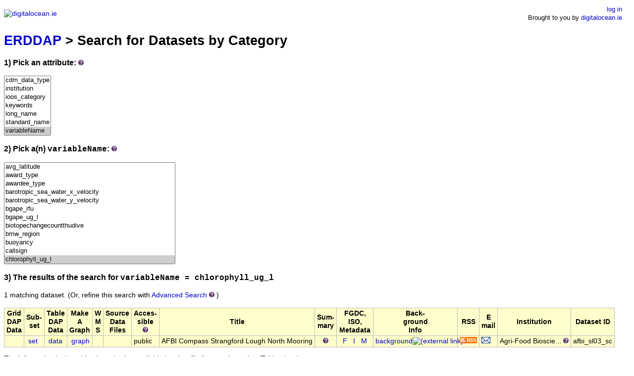

--- FILE ---
content_type: text/html;charset=UTF-8
request_url: http://erddap.digitalocean.ie/erddap/categorize/variableName/chlorophyll_ug_l/index.html?page=1&itemsPerPage=1000
body_size: 6356
content:
<!DOCTYPE html>
<html lang="en-US">
<head>
<meta charset="UTF-8">
<title>ERDDAP - Categorize</title>
<link rel="shortcut icon" href="http://erddap.digitalocean.ie/erddap/images/favicon.ico">
<link href="http://erddap.digitalocean.ie/erddap/images/erddap2.css" rel="stylesheet" type="text/css">
<meta name="viewport" content="width=device-width, initial-scale=1">
</head>
<body>
<table class="compact nowrap" style="width:100%; background-color:white;">
  <tr>
    <td style="text-align:center; width:80px;"><a rel="bookmark"
      href="http://www.digitalocean.ie/"><img
      title="digitalocean.ie"
      src="http://erddap.digitalocean.ie/erddap/images/IDO_Banner.png" alt="digitalocean.ie"
      style="vertical-align:middle;"></a></td>
    <td style="text-align:left; font-size:x-large; color:#FFFFFF; ">
      <strong>ERDDAP</strong>
      <br><small><small><small>Serving data from digitalocean.ie</small></small></small>
      </td>
    <td style="text-align:right; font-size:small;">
      <a href="https://erddap.digitalocean.ie/erddap/login.html">log in</a> &nbsp; &nbsp;
      <br>Brought to you by
	  <a title="digitalocean.ie" rel="bookmark"  href="http://www.digitalocean.ie">digitalocean.ie</a>
      &nbsp; &nbsp;
      </td>
  </tr>
</table>
<!-- Big HTML tooltips are generated with wz_tooltip from 
    http://wztip.info/index.php/Main_Page (LGPL license) -->
<script src="http://erddap.digitalocean.ie/erddap/images/wz_tooltip.js"></script>

<div class="standard_width">

<h1 class="nowrap"><a title="Click here to return to the ERDDAP home page." 
rel="start" href="http://erddap.digitalocean.ie/erddap/index.html">ERDDAP</a> &gt; Search for Datasets by Category</h1>
<p><h3>1) Pick an attribute:&nbsp;<img src="http&#x3a;&#x2f;&#x2f;erddap&#x2e;digitalocean&#x2e;ie&#x2f;erddap&#x2f;images&#x2f;QuestionMark&#x2e;jpg" alt="&#x3f;" onmouseover="Tip('Datasets can be categorized in different ways by the values of various metadata attributes. <br>Click on an attribute to see a list of categories (values) for that attribute.')" onmouseout="UnTip()"  >
</h3>
<select name="cat1" size="7" onchange="window.location='http://erddap.digitalocean.ie/erddap/categorize/' + this.options[this.selectedIndex].text + '/index.html?page=1&amp;itemsPerPage=1000';" >
<option>cdm_data_type
<option>institution
<option>ioos_category
<option>keywords
<option>long_name
<option>standard_name
<option selected="selected">variableName
</select><p><h3>2) Pick a(n) <kbd>variableName</kbd>:&nbsp;<img src="http&#x3a;&#x2f;&#x2f;erddap&#x2e;digitalocean&#x2e;ie&#x2f;erddap&#x2f;images&#x2f;QuestionMark&#x2e;jpg" alt="&#x3f;" onmouseover="Tip('Click on a category (an attribute value) to see a list of relevant datasets.')" onmouseout="UnTip()"  >
</h3>
<select name="cat2" size="12" onchange="window.location='http://erddap.digitalocean.ie/erddap/categorize/variableName/' + this.options[this.selectedIndex].text + '/index.html?page=1&amp;itemsPerPage=1000';" >
<option>a_date
<option>a_time
<option>aanderaa4330_dissolved_oxygen
<option>aanderaa4330_instrument_dissolved_oxygen
<option>aanderaa4330_results_time
<option>address
<option>agreed_duration_months
<option>airmar_atmospheric_pressure
<option>airmar_max_gust
<option>airmar_max_pitch
<option>airmar_max_roll
<option>airmar_min_pitch
<option>airmar_min_roll
<option>airmar_temperature
<option>airmar_wind_speed
<option>airtemperature
<option>altitude
<option>annexe_i
<option>atmosphericpressure
<option>avg_latitude
<option>award_type
<option>awardee_type
<option>barotropic_sea_water_x_velocity
<option>barotropic_sea_water_y_velocity
<option>bgape_rfu
<option>bgape_ug_l
<option>biotopechangecountthudive
<option>bmw_region
<option>buoyancy
<option>callsign
<option selected="selected">chlorophyll_ug_l
<option>co_fund_grant_aid
<option>co_fund_project_total
<option>commencement_date
<option>comments
<option>concplus_mg_l
<option>cond_ms_cm
<option>conductivity
<option>conductivity_raw
<option>config_mission_number
<option>contros_current
<option>contros_pco2
<option>county
<option>cr6_temperature
<option>ctd_depth
<option>ctd_pressure
<option>ctd_time
<option>current
<option>cycle_number
<option>data_center
<option>data_mode
<option>data_state_indicator
<option>data_type
<option>date_creation
<option>date_update
<option>dc_reference
<option>density
<option>density_insitu
<option>depth
<option>depth_avg_curr_east
<option>depth_avg_curr_east_gsm
<option>depth_avg_curr_error
<option>depth_avg_curr_north
<option>depth_avg_curr_north_gsm
<option>depth_dbar
<option>depth_meters
<option>description
<option>device_date
<option>device_time
<option>device_weekday
<option>dewpoint
<option>direction
<option>dirm
<option>dirp
<option>dissolved_oxygen_sat
<option>dominantspecies
<option>east_displacement
<option>east_displacement_gsm
<option>energy_period
<option>eng_aa4330_airsat
<option>eng_aa4330_calphase
<option>eng_aa4330_o2
<option>eng_aa4330_tcphase
<option>eng_aa4330_temp
<option>eng_depth
<option>eng_elaps_t
<option>eng_elaps_t_0000
<option>eng_gc_phase
<option>eng_head
<option>eng_pitchang
<option>eng_pitchctl
<option>eng_rec
<option>eng_rollang
<option>eng_rollctl
<option>eng_sbect_condfreq
<option>eng_sbect_tempfreq
<option>eng_vbdcc
<option>eng_wlbb2fl_bb1ref
<option>eng_wlbb2fl_bb1sig
<option>eng_wlbb2fl_bb2ref
<option>eng_wlbb2fl_bb2sig
<option>eng_wlbb2fl_fl1ref
<option>eng_wlbb2fl_fl1sig
<option>eng_wlbb2fl_temp
<option>eu_structural_funds_co_financing
<option>eu_structural_funds_co_financing_rate
<option>event
<option>external_pump_power
<option>external_pump_status
<option>fdom_qsu
<option>filename
<option>filenumber
<option>firmware_version
<option>flight_avg_speed_east
<option>flight_avg_speed_east_gsm
<option>flight_avg_speed_north
<option>flight_avg_speed_north_gsm
<option>float_serial_no
<option>fluorecence_pct_fs
<option>flushing_status
<option>format_version
<option>funder
<option>funder_contribution
<option>funding_agency_category
<option>funding_agency_type
<option>funding_instrument
<option>funding_programme
<option>funding_region
<option>funding_scheme_measure
<option>funding_sub_programme
<option>funding_type
<option>geobionon
<option>geomorphology
<option>glide_angle
<option>glide_angle_gsm
<option>grant_aid_approved
<option>gust
<option>handbook_version
<option>hmax
<option>horz_speed
<option>horz_speed_gsm
<option>id_number
<option>imagename
<option>index
<option>industry_led_project
<option>industry_partner_involved_in_project
<option>information_source
<option>instrument_id
<option>international_collaboration
<option>jointly_funded
<option>keywords
<option>latitude
<option>latitude_gsm
<option>lead_institution
<option>listedhabitat
<option>listedspecies
<option>livingbio
<option>log_ad7714ch0gain
<option>log_ah0_10v
<option>log_ah0_24v
<option>log_altim_bottom_ping_range
<option>log_altim_bottom_turn_margin
<option>log_altim_frequency
<option>log_altim_ping_delta
<option>log_altim_ping_depth
<option>log_altim_pulse
<option>log_altim_sensitivity
<option>log_altim_top_min_obstacle
<option>log_altim_top_ping_range
<option>log_altim_top_turn_margin
<option>log_apogee_pitch
<option>log_c_pitch
<option>log_c_roll_climb
<option>log_c_roll_dive
<option>log_c_vbd
<option>log_call_ndives
<option>log_call_tries
<option>log_call_wait
<option>log_calls
<option>log_capmaxsize
<option>log_capupload
<option>log_cf8_maxerrors
<option>log_comm_seq
<option>log_compass2_device
<option>log_compass_device
<option>log_compass_use
<option>log_course_bias
<option>log_d_abort
<option>log_d_boost
<option>log_d_call
<option>log_d_finish
<option>log_d_flare
<option>log_d_grid
<option>log_d_no_bleed
<option>log_d_offgrid
<option>log_d_pitch
<option>log_d_safe
<option>log_d_surf
<option>log_d_tgt
<option>log_dbdw
<option>log_deepglider
<option>log_device1
<option>log_device2
<option>log_device3
<option>log_device4
<option>log_device5
<option>log_device6
<option>log_dive
<option>log_escape_heading
<option>log_escape_heading_delta
<option>log_ferry_max
<option>log_fg_ahr_10v
<option>log_fg_ahr_10vo
<option>log_fg_ahr_24v
<option>log_fg_ahr_24vo
<option>log_filemgr
<option>log_fix_missing_timeout
<option>log_glide_slope
<option>log_gps_device
<option>log_hd_a
<option>log_hd_b
<option>log_hd_c
<option>log_head_errband
<option>log_heading
<option>log_heapdbg
<option>log_humid
<option>log_ice_freeze_margin
<option>log_id
<option>log_int_pressure_slope
<option>log_int_pressure_yint
<option>log_internal_pressure
<option>log_kalman_use
<option>log_loggerdevice1
<option>log_loggerdevice2
<option>log_loggerdevice3
<option>log_loggerdevice4
<option>log_loggers
<option>log_mass
<option>log_mass_comp
<option>log_max_buoy
<option>log_minv_10v
<option>log_minv_24v
<option>log_mission
<option>log_motherboard
<option>log_n_dives
<option>log_n_filekb
<option>log_n_gps
<option>log_n_nocomm
<option>log_n_nosurface
<option>log_nav_mode
<option>log_nocomm_action
<option>log_p_ovshoot
<option>log_p_ovshoot_withg
<option>log_phone_device
<option>log_phone_supply
<option>log_pitch_ad_rate
<option>log_pitch_adj_dband
<option>log_pitch_adj_gain
<option>log_pitch_cnv
<option>log_pitch_dband
<option>log_pitch_gain
<option>log_pitch_max
<option>log_pitch_maxerrors
<option>log_pitch_min
<option>log_pitch_timeout
<option>log_pitch_vbd_shift
<option>log_pitch_w_dband
<option>log_pitch_w_gain
<option>log_pressure_slope
<option>log_pressure_yint
<option>log_protocol
<option>log_r_port_ovshoot
<option>log_r_stbd_ovshoot
<option>log_rafos_corr_thresh
<option>log_rafos_device
<option>log_rafos_hit_window
<option>log_rafos_peak_offset
<option>log_relaunch
<option>log_rho
<option>log_roll_ad_rate
<option>log_roll_adj_dband
<option>log_roll_adj_gain
<option>log_roll_cnv
<option>log_roll_deg
<option>log_roll_max
<option>log_roll_maxerrors
<option>log_roll_min
<option>log_roll_timeout
<option>log_seabird_c_g
<option>log_seabird_c_h
<option>log_seabird_c_i
<option>log_seabird_c_j
<option>log_seabird_t_g
<option>log_seabird_t_h
<option>log_seabird_t_i
<option>log_seabird_t_j
<option>log_sim_pitch
<option>log_sim_w
<option>log_sm_angleo
<option>log_sm_cc
<option>log_sm_deptho
<option>log_speed_factor
<option>log_strobe
<option>log_surface_urgency
<option>log_surface_urgency_force
<option>log_surface_urgency_try
<option>log_t_abort
<option>log_t_boost
<option>log_t_dive
<option>log_t_epirb
<option>log_t_gps
<option>log_t_loiter
<option>log_t_mission
<option>log_t_no_w
<option>log_t_rsleep
<option>log_t_turn
<option>log_t_turn_sampint
<option>log_t_watchdog
<option>log_tcm_pitch_offset
<option>log_tcm_roll_offset
<option>log_tcm_temp
<option>log_tgt_auto_default
<option>log_tgt_default_lat
<option>log_tgt_default_lon
<option>log_tgt_radius
<option>log_uncom_bleed
<option>log_upload_dives_max
<option>log_use_bathy
<option>log_use_ice
<option>log_vbd_bleed_ad_rate
<option>log_vbd_cnv
<option>log_vbd_dband
<option>log_vbd_max
<option>log_vbd_maxerrors
<option>log_vbd_min
<option>log_vbd_pump_ad_rate_apogee
<option>log_vbd_pump_ad_rate_surface
<option>log_vbd_timeout
<option>log_w_adj_dband
<option>log_xms_naks
<option>log_xms_touts
<option>log_xpdr_device
<option>log_xpdr_inhibit
<option>log_xpdr_pings
<option>log_xpdr_valid
<option>longitude
<option>longitude_gsm
<option>magnetic_variation
<option>mean_wave_direction
<option>mean_wave_period
<option>meanwavedirection
<option>membrane_pressure
<option>mhcbi_count_1_are_mosaics
<option>mhcbicode_dominant
<option>mhcbicode_secondary
<option>mhcbiname
<option>mhcbiname_2
<option>mixed_layer_depth
<option>ndir_unit_humidity
<option>ndir_unit_pressure
<option>ndir_unit_temperature
<option>nh4plusn_mg_l
<option>no3minusn_mg_l
<option>north_displacement
<option>north_displacement_gsm
<option>north_south_collaboration
<option>observation
<option>odo_concplus_mg_l
<option>odo_pctplus_pct
<option>organisation_contribution
<option>particle_hours
<option>partner_institutions
<option>pco2_corrected
<option>pco2_headspace_corrected
<option>pco2_headspace_estimate
<option>pctplus_pct
<option>peak_period
<option>pi_name
<option>platform_number
<option>platform_type
<option>position_qc
<option>positioning_system
<option>pres
<option>pres_adjusted
<option>pres_adjusted_qc
<option>pres_aqdjusted_error
<option>pres_qc
<option>pressure
<option>pressuretype
<option>primary_research_theme
<option>probe_temperature
<option>profile_pres_qc
<option>profile_psal_qc
<option>profile_temp_qc
<option>project_code
<option>project_coordinator
<option>project_grant_aid
<option>project_id
<option>project_name
<option>project_website
<option>psal
<option>psal_adjusted
<option>psal_adjusted_error
<option>psal_adjusted_qc
<option>psal_qc
<option>qc_flag
<option>record
<option>reference_date_time
<option>relativehumidity
<option>release_location
<option>reviewed
<option>row
<option>rtp
<option>runtime
<option>sal_psu
<option>salinity
<option>salinity_raw
<option>sampling
<option>sbe_dissolved_oxygen
<option>sbe_electrical_conductivity
<option>sbe_pressure
<option>sbe_salinity
<option>sbe_temperature
<option>se_region
<option>sea_bottom_salinity
<option>sea_bottom_temperature
<option>sea_bottom_x_velocity
<option>sea_bottom_y_velocity
<option>sea_surface_height
<option>sea_surface_salinity
<option>sea_surface_temperature
<option>sea_surface_x_velocity
<option>sea_surface_y_velocity
<option>sea_water_salinity
<option>sea_water_temperature
<option>sea_water_x_velocity
<option>sea_water_y_velocity
<option>seafet_internal_humidity
<option>seafet_ph_external
<option>seafet_ph_internal
<option>seafet_temperature
<option>seatemperature
<option>secondary_research_theme
<option>sg_cal_c_g
<option>sg_cal_c_h
<option>sg_cal_c_i
<option>sg_cal_c_j
<option>sg_cal_cpcor
<option>sg_cal_ctcor
<option>sg_cal_hd_a
<option>sg_cal_hd_b
<option>sg_cal_hd_c
<option>sg_cal_mass
<option>sg_cal_optode_conccoef0
<option>sg_cal_optode_conccoef1
<option>sg_cal_optode_foilcoefa0
<option>sg_cal_optode_foilcoefa1
<option>sg_cal_optode_foilcoefa10
<option>sg_cal_optode_foilcoefa11
<option>sg_cal_optode_foilcoefa12
<option>sg_cal_optode_foilcoefa13
<option>sg_cal_optode_foilcoefa2
<option>sg_cal_optode_foilcoefa3
<option>sg_cal_optode_foilcoefa4
<option>sg_cal_optode_foilcoefa5
<option>sg_cal_optode_foilcoefa6
<option>sg_cal_optode_foilcoefa7
<option>sg_cal_optode_foilcoefa8
<option>sg_cal_optode_foilcoefa9
<option>sg_cal_optode_foilcoefb0
<option>sg_cal_optode_foilcoefb1
<option>sg_cal_optode_foilcoefb10
<option>sg_cal_optode_foilcoefb11
<option>sg_cal_optode_foilcoefb12
<option>sg_cal_optode_foilcoefb13
<option>sg_cal_optode_foilcoefb2
<option>sg_cal_optode_foilcoefb3
<option>sg_cal_optode_foilcoefb4
<option>sg_cal_optode_foilcoefb5
<option>sg_cal_optode_foilcoefb6
<option>sg_cal_optode_foilcoefb7
<option>sg_cal_optode_foilcoefb8
<option>sg_cal_optode_foilcoefb9
<option>sg_cal_optode_phasecoef0
<option>sg_cal_optode_phasecoef1
<option>sg_cal_optode_phasecoef2
<option>sg_cal_optode_phasecoef3
<option>sg_cal_rho0
<option>sg_cal_sbe_cond_freq_max
<option>sg_cal_sbe_cond_freq_min
<option>sg_cal_sbe_temp_freq_max
<option>sg_cal_sbe_temp_freq_min
<option>sg_cal_t_g
<option>sg_cal_t_h
<option>sg_cal_t_i
<option>sg_cal_t_j
<option>sg_cal_volmax
<option>sg_cal_wetlabscaldata_wlbb2fl_chlorophyll_caltemperature
<option>sg_cal_wetlabscaldata_wlbb2fl_chlorophyll_darkcounts
<option>sg_cal_wetlabscaldata_wlbb2fl_chlorophyll_maxoutput
<option>sg_cal_wetlabscaldata_wlbb2fl_chlorophyll_resolution
<option>sg_cal_wetlabscaldata_wlbb2fl_chlorophyll_scalefactor
<option>sg_cal_wetlabscaldata_wlbb2fl_chlorophyll_wavelength
<option>sg_cal_wetlabscaldata_wlbb2fl_scatter470_darkcounts
<option>sg_cal_wetlabscaldata_wlbb2fl_scatter470_resolution
<option>sg_cal_wetlabscaldata_wlbb2fl_scatter470_scalefactor
<option>sg_cal_wetlabscaldata_wlbb2fl_scatter470_wavelength
<option>sg_cal_wetlabscaldata_wlbb2fl_scatter700_darkcounts
<option>sg_cal_wetlabscaldata_wlbb2fl_scatter700_resolution
<option>sg_cal_wetlabscaldata_wlbb2fl_scatter700_scalefactor
<option>sg_cal_wetlabscaldata_wlbb2fl_scatter700_wavelength
<option>ship_hdg
<option>sigma_t
<option>sigma_theta
<option>signal_corrected
<option>signal_detector
<option>signal_reference
<option>significant_wave_height
<option>sound_velocity
<option>spcond_ms_cm
<option>spcond_us_cm
<option>speed
<option>speed_gsm
<option>sprtp
<option>start_of_climb_time
<option>station_id
<option>stationid
<option>sub1_lat
<option>sub1_lon
<option>sub1_usbl_depth
<option>substrate1st
<option>substrate2nd
<option>suna_absorbance_254nm
<option>suna_absorbance_350nm
<option>suna_bromide
<option>suna_dark_value
<option>suna_internal_humidity
<option>suna_internal_temperature
<option>suna_nitrate_concentration
<option>suna_nitrogen
<option>suna_spectrum
<option>surface_curr_east
<option>surface_curr_error
<option>surface_curr_north
<option>swell_wave_height
<option>systembattery
<option>temp
<option>temp_adjusted
<option>temp_adjusted_error
<option>temp_adjusted_qc
<option>temp_c
<option>temp_qc
<option>temperature
<option>temperature_celsius
<option>temperature_raw
<option>theta
<option>thtp
<option>time
<option>time_location
<option>time_qc
<option>tm01
<option>total_cost_to_organisation
<option>total_project_cost
<option>tp
<option>trajectory_id
<option>turbidity_fnu
<option>turbidity_ntu
<option>unixtimestamp
<option>unnamed_22
<option>vert_speed
<option>vert_speed_gsm
<option>vertical_sampling_scheme
<option>vessel_date
<option>vessel_time
<option>video_time
<option>voltage
<option>wave_power_per_unit_crest_length
<option>waveheight
<option>waveperiod
<option>winddirection
<option>windspeed
<option>wmo_inst_type
<option>wvc_wind_direction
<option>xwnd
<option>year
<option>year_awarded
<option>ywnd
<option>zeroing_status
<option>zeta
</select><h3>3) The results of the search for 
<span class="N"><kbd>variableName = chlorophyll_ug_l</kbd></span></h3>
1 matching dataset.
<span class="N">(Or, refine this search with <span class="N"><a href="http&#x3a;&#x2f;&#x2f;erddap&#x2e;digitalocean&#x2e;ie&#x2f;erddap&#x2f;search&#x2f;advanced&#x2e;html&#x3f;page&#x3d;1&#x26;itemsPerPage&#x3d;1000&#x26;variableName&#x3d;chlorophyll&#x5f;ug&#x5f;l">Advanced&nbsp;Search</a>&nbsp;<img src="http&#x3a;&#x2f;&#x2f;erddap&#x2e;digitalocean&#x2e;ie&#x2f;erddap&#x2f;images&#x2f;QuestionMark&#x2e;jpg" alt="&#x3f;" onmouseover="Tip('<div class=&quot;narrow_max_width&quot;>Advanced Search combines all of the search techniques and adds searches for datasets that have data within longitude, latitude, and time ranges, so you can search for datasets based on many different criteria simultaneously.</div>')" onmouseout="UnTip()"  >
</span>)</span>
<br>&nbsp;
<table class="erd nowrap commonBGColor" >
<tr>
<th>Grid<br>DAP<br>Data
<th>Sub-<br>set
<th>Table<br>DAP<br>Data
<th>Make<br>A<br>Graph
<th>W<br>M<br>S
<th>Source<br>Data<br>Files
<th>Acces-<br>sible<br><img src="http&#x3a;&#x2f;&#x2f;erddap&#x2e;digitalocean&#x2e;ie&#x2f;erddap&#x2f;images&#x2f;QuestionMark&#x2e;jpg" alt="&#x3f;" onmouseover="Tip('<strong>Is this dataset accessible to you?</strong>&nbsp;&nbsp; <br>&quot;public&quot; = Yes. It is accessible to anyone (logged in or not logged in).<br>&quot;graphs&quot; = You have access to graphs and metadata, but not the actual data.')" onmouseout="UnTip()"  >

<th>Title
<th>Sum-<br>mary
<th>FGDC,<br>ISO,<br>Metadata
<th>Back-<br>ground<br>Info
<th>RSS
<th>E<br>mail
<th>Institution
<th>Dataset ID
</tr>
<tr>
<td>&nbsp;
<td> &nbsp;<a rel="chapter" href="http://erddap.digitalocean.ie/erddap/tabledap/afbi_sl03_sc.subset" title="Click to select and view subsets of this dataset via faceted search." >set</a>
<td>&nbsp;<a rel="chapter" href="http://erddap.digitalocean.ie/erddap/tabledap/afbi_sl03_sc.html" title="Click to see a tabledap Data Access Form for this dataset so that you can request data." >data</a>&nbsp;
<td> &nbsp;<a rel="chapter" href="http://erddap.digitalocean.ie/erddap/tabledap/afbi_sl03_sc.graph" title="Click to see Make A Graph for this dataset." >graph</a>
<td>&nbsp;
<td>&nbsp;
<td>public
<td>AFBI Compass Strangford Lough North Mooring
<td>&nbsp;&nbsp;&nbsp;<img src="http&#x3a;&#x2f;&#x2f;erddap&#x2e;digitalocean&#x2e;ie&#x2f;erddap&#x2f;images&#x2f;QuestionMark&#x2e;jpg" alt="&#x3f;" onmouseover="Tip('<div class=&quot;standard_max_width&quot;>2017 - 2020 Data from Strangford Lough North Mooring<br><br>cdm_data_type = Point<br>VARIABLES:<br>time (Timestamp, seconds since 1970-01-01T00:00:00Z)<br>year<br>unixtimestamp (Unix Timestamp)<br>a_date (Date)<br>a_time (Time)<br>temp_c<br>spcond_ms_cm (Sp Cond M S Cm)<br>cond_ms_cm (Cond M S Cm)<br>sal_psu<br>depth_meters (Depth)<br>turbidity_ntu<br>chlorophyll_ug_l (Concentration Of Chlorophyll In Sea Water)<br>fluorecence_pct_fs<br>pctplus_pct<br>concplus_mg_l<br>systembattery (System Battery)<br>bgape_rfu<br>bgape_ug_l<br>latitude (degrees_north)<br>longitude (degrees_east)<br></div>')" onmouseout="UnTip()"  >

<td>
&nbsp;&nbsp;<a rel="chapter" href="http://erddap.digitalocean.ie/erddap/metadata/fgdc/xml/afbi_sl03_sc_fgdc.xml" title="Click&#x20;to&#x20;download&#x20;FGDC&#x20;metadata&#x2e;" >F</a>
&nbsp;<a rel="chapter" href="http://erddap.digitalocean.ie/erddap/metadata/iso19115/xml/afbi_sl03_sc_iso19115.xml" title="Click&#x20;to&#x20;download&#x20;ISO&#x20;19115&#x2d;2&#x2f;19139&#x20;metadata&#x2e;" >&nbsp;I&nbsp;</a>
&nbsp;<a rel="chapter" href="http://erddap.digitalocean.ie/erddap/info/afbi_sl03_sc/index.html" title="Click to see a list of this dataset's variables and the complete list of metadata attributes." >M</a>
&nbsp;
<td><a rel="bookmark" href="https://compass-oceanscience.eu/" title="Click to see background information from the source of this dataset." >background<img
    src="http://erddap.digitalocean.ie/erddap/images/external.png" alt=" (external link)"
    title="This link to an external website does not constitute an endorsement."></a>
<td><a rel="alternate" type="application/rss+xml"   href="https://erddap.digitalocean.ie/erddap/rss/afbi_sl03_sc.rss" 
  title=""><img alt="RSS"
    title="Subscribe to the RSS feed for this dataset..." 
    src="http://erddap.digitalocean.ie/erddap/images/rss.gif" ></a>
<td><a rel="alternate" 
  href="https://erddap.digitalocean.ie/erddap/subscriptions/add.html?datasetID=afbi_sl03_sc&amp;showErrors=false&amp;email=" 
  title=""><img alt="Subscribe"
    title="Get&#x20;an&#x20;email&#x20;immediately&#x20;whenever&#x20;this&#x20;dataset&#x20;changes&#x2e;&#x2e;&#x2e;" 
    src="http://erddap.digitalocean.ie/erddap/images/envelope.gif" ></a>
<td><table class="compact nowrap" style="width:100%;">
<tr>
  <td>Agri-Food Bioscie...</td>
  <td class="R">&nbsp;<img src="http&#x3a;&#x2f;&#x2f;erddap&#x2e;digitalocean&#x2e;ie&#x2f;erddap&#x2f;images&#x2f;QuestionMark&#x2e;jpg" alt="&#x3f;" onmouseover="Tip('<div class=&quot;standard_max_width&quot;>Agri-Food Biosciences Institute</div>')" onmouseout="UnTip()"  >
</td>
</tr>
</table>

<td>afbi_sl03_sc
</tr>
</table>

<p>The information in the table above is also available in other file formats 
(.csv, .htmlTable, .itx, .json, .jsonlCSV1, .jsonlCSV, .jsonlKVP, .mat, .nc, .nccsv, .tsv, .xhtml) <a rel="help" href="http://erddap.digitalocean.ie/erddap/rest.html">via a RESTful web service</a>.
</div>
<div class="standard_width">
<br>&nbsp;
<hr>
ERDDAP, Version 2.14
<br><a rel="license" href="http://erddap.digitalocean.ie/erddap/legal.html">Disclaimers</a> |
    <a rel="bookmark" href="http://erddap.digitalocean.ie/erddap/legal.html#privacyPolicy">Privacy Policy</a> |
    <a rel="bookmark" href="http://erddap.digitalocean.ie/erddap/legal.html#contact">Contact</a>
<p>&nbsp;
<p>&nbsp;
<p>&nbsp;
<p>&nbsp;
<p>&nbsp;
<p>&nbsp;
<p>&nbsp;
<p>&nbsp;
<p>&nbsp;
<p>&nbsp;
<p>&nbsp;
</div>
</body>
</html>
